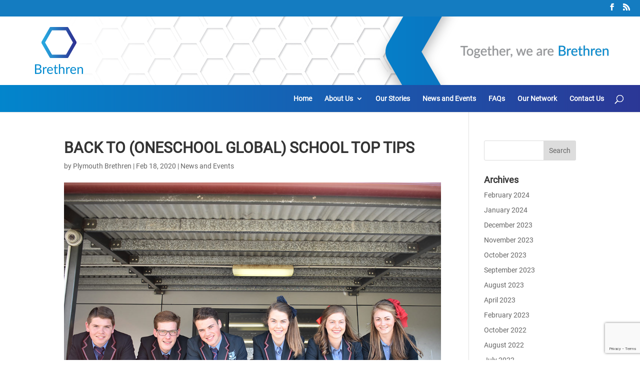

--- FILE ---
content_type: text/html; charset=utf-8
request_url: https://www.google.com/recaptcha/api2/anchor?ar=1&k=6LcR46AaAAAAAFOQRkEGbAgxJ6Vj7JthhjYbBa6Y&co=aHR0cHM6Ly90b2dldGhlcndlYXJlYnJldGhyZW4uY29tLmF1OjQ0Mw..&hl=en&v=PoyoqOPhxBO7pBk68S4YbpHZ&size=invisible&anchor-ms=20000&execute-ms=30000&cb=xxxu9rie2hzk
body_size: 48644
content:
<!DOCTYPE HTML><html dir="ltr" lang="en"><head><meta http-equiv="Content-Type" content="text/html; charset=UTF-8">
<meta http-equiv="X-UA-Compatible" content="IE=edge">
<title>reCAPTCHA</title>
<style type="text/css">
/* cyrillic-ext */
@font-face {
  font-family: 'Roboto';
  font-style: normal;
  font-weight: 400;
  font-stretch: 100%;
  src: url(//fonts.gstatic.com/s/roboto/v48/KFO7CnqEu92Fr1ME7kSn66aGLdTylUAMa3GUBHMdazTgWw.woff2) format('woff2');
  unicode-range: U+0460-052F, U+1C80-1C8A, U+20B4, U+2DE0-2DFF, U+A640-A69F, U+FE2E-FE2F;
}
/* cyrillic */
@font-face {
  font-family: 'Roboto';
  font-style: normal;
  font-weight: 400;
  font-stretch: 100%;
  src: url(//fonts.gstatic.com/s/roboto/v48/KFO7CnqEu92Fr1ME7kSn66aGLdTylUAMa3iUBHMdazTgWw.woff2) format('woff2');
  unicode-range: U+0301, U+0400-045F, U+0490-0491, U+04B0-04B1, U+2116;
}
/* greek-ext */
@font-face {
  font-family: 'Roboto';
  font-style: normal;
  font-weight: 400;
  font-stretch: 100%;
  src: url(//fonts.gstatic.com/s/roboto/v48/KFO7CnqEu92Fr1ME7kSn66aGLdTylUAMa3CUBHMdazTgWw.woff2) format('woff2');
  unicode-range: U+1F00-1FFF;
}
/* greek */
@font-face {
  font-family: 'Roboto';
  font-style: normal;
  font-weight: 400;
  font-stretch: 100%;
  src: url(//fonts.gstatic.com/s/roboto/v48/KFO7CnqEu92Fr1ME7kSn66aGLdTylUAMa3-UBHMdazTgWw.woff2) format('woff2');
  unicode-range: U+0370-0377, U+037A-037F, U+0384-038A, U+038C, U+038E-03A1, U+03A3-03FF;
}
/* math */
@font-face {
  font-family: 'Roboto';
  font-style: normal;
  font-weight: 400;
  font-stretch: 100%;
  src: url(//fonts.gstatic.com/s/roboto/v48/KFO7CnqEu92Fr1ME7kSn66aGLdTylUAMawCUBHMdazTgWw.woff2) format('woff2');
  unicode-range: U+0302-0303, U+0305, U+0307-0308, U+0310, U+0312, U+0315, U+031A, U+0326-0327, U+032C, U+032F-0330, U+0332-0333, U+0338, U+033A, U+0346, U+034D, U+0391-03A1, U+03A3-03A9, U+03B1-03C9, U+03D1, U+03D5-03D6, U+03F0-03F1, U+03F4-03F5, U+2016-2017, U+2034-2038, U+203C, U+2040, U+2043, U+2047, U+2050, U+2057, U+205F, U+2070-2071, U+2074-208E, U+2090-209C, U+20D0-20DC, U+20E1, U+20E5-20EF, U+2100-2112, U+2114-2115, U+2117-2121, U+2123-214F, U+2190, U+2192, U+2194-21AE, U+21B0-21E5, U+21F1-21F2, U+21F4-2211, U+2213-2214, U+2216-22FF, U+2308-230B, U+2310, U+2319, U+231C-2321, U+2336-237A, U+237C, U+2395, U+239B-23B7, U+23D0, U+23DC-23E1, U+2474-2475, U+25AF, U+25B3, U+25B7, U+25BD, U+25C1, U+25CA, U+25CC, U+25FB, U+266D-266F, U+27C0-27FF, U+2900-2AFF, U+2B0E-2B11, U+2B30-2B4C, U+2BFE, U+3030, U+FF5B, U+FF5D, U+1D400-1D7FF, U+1EE00-1EEFF;
}
/* symbols */
@font-face {
  font-family: 'Roboto';
  font-style: normal;
  font-weight: 400;
  font-stretch: 100%;
  src: url(//fonts.gstatic.com/s/roboto/v48/KFO7CnqEu92Fr1ME7kSn66aGLdTylUAMaxKUBHMdazTgWw.woff2) format('woff2');
  unicode-range: U+0001-000C, U+000E-001F, U+007F-009F, U+20DD-20E0, U+20E2-20E4, U+2150-218F, U+2190, U+2192, U+2194-2199, U+21AF, U+21E6-21F0, U+21F3, U+2218-2219, U+2299, U+22C4-22C6, U+2300-243F, U+2440-244A, U+2460-24FF, U+25A0-27BF, U+2800-28FF, U+2921-2922, U+2981, U+29BF, U+29EB, U+2B00-2BFF, U+4DC0-4DFF, U+FFF9-FFFB, U+10140-1018E, U+10190-1019C, U+101A0, U+101D0-101FD, U+102E0-102FB, U+10E60-10E7E, U+1D2C0-1D2D3, U+1D2E0-1D37F, U+1F000-1F0FF, U+1F100-1F1AD, U+1F1E6-1F1FF, U+1F30D-1F30F, U+1F315, U+1F31C, U+1F31E, U+1F320-1F32C, U+1F336, U+1F378, U+1F37D, U+1F382, U+1F393-1F39F, U+1F3A7-1F3A8, U+1F3AC-1F3AF, U+1F3C2, U+1F3C4-1F3C6, U+1F3CA-1F3CE, U+1F3D4-1F3E0, U+1F3ED, U+1F3F1-1F3F3, U+1F3F5-1F3F7, U+1F408, U+1F415, U+1F41F, U+1F426, U+1F43F, U+1F441-1F442, U+1F444, U+1F446-1F449, U+1F44C-1F44E, U+1F453, U+1F46A, U+1F47D, U+1F4A3, U+1F4B0, U+1F4B3, U+1F4B9, U+1F4BB, U+1F4BF, U+1F4C8-1F4CB, U+1F4D6, U+1F4DA, U+1F4DF, U+1F4E3-1F4E6, U+1F4EA-1F4ED, U+1F4F7, U+1F4F9-1F4FB, U+1F4FD-1F4FE, U+1F503, U+1F507-1F50B, U+1F50D, U+1F512-1F513, U+1F53E-1F54A, U+1F54F-1F5FA, U+1F610, U+1F650-1F67F, U+1F687, U+1F68D, U+1F691, U+1F694, U+1F698, U+1F6AD, U+1F6B2, U+1F6B9-1F6BA, U+1F6BC, U+1F6C6-1F6CF, U+1F6D3-1F6D7, U+1F6E0-1F6EA, U+1F6F0-1F6F3, U+1F6F7-1F6FC, U+1F700-1F7FF, U+1F800-1F80B, U+1F810-1F847, U+1F850-1F859, U+1F860-1F887, U+1F890-1F8AD, U+1F8B0-1F8BB, U+1F8C0-1F8C1, U+1F900-1F90B, U+1F93B, U+1F946, U+1F984, U+1F996, U+1F9E9, U+1FA00-1FA6F, U+1FA70-1FA7C, U+1FA80-1FA89, U+1FA8F-1FAC6, U+1FACE-1FADC, U+1FADF-1FAE9, U+1FAF0-1FAF8, U+1FB00-1FBFF;
}
/* vietnamese */
@font-face {
  font-family: 'Roboto';
  font-style: normal;
  font-weight: 400;
  font-stretch: 100%;
  src: url(//fonts.gstatic.com/s/roboto/v48/KFO7CnqEu92Fr1ME7kSn66aGLdTylUAMa3OUBHMdazTgWw.woff2) format('woff2');
  unicode-range: U+0102-0103, U+0110-0111, U+0128-0129, U+0168-0169, U+01A0-01A1, U+01AF-01B0, U+0300-0301, U+0303-0304, U+0308-0309, U+0323, U+0329, U+1EA0-1EF9, U+20AB;
}
/* latin-ext */
@font-face {
  font-family: 'Roboto';
  font-style: normal;
  font-weight: 400;
  font-stretch: 100%;
  src: url(//fonts.gstatic.com/s/roboto/v48/KFO7CnqEu92Fr1ME7kSn66aGLdTylUAMa3KUBHMdazTgWw.woff2) format('woff2');
  unicode-range: U+0100-02BA, U+02BD-02C5, U+02C7-02CC, U+02CE-02D7, U+02DD-02FF, U+0304, U+0308, U+0329, U+1D00-1DBF, U+1E00-1E9F, U+1EF2-1EFF, U+2020, U+20A0-20AB, U+20AD-20C0, U+2113, U+2C60-2C7F, U+A720-A7FF;
}
/* latin */
@font-face {
  font-family: 'Roboto';
  font-style: normal;
  font-weight: 400;
  font-stretch: 100%;
  src: url(//fonts.gstatic.com/s/roboto/v48/KFO7CnqEu92Fr1ME7kSn66aGLdTylUAMa3yUBHMdazQ.woff2) format('woff2');
  unicode-range: U+0000-00FF, U+0131, U+0152-0153, U+02BB-02BC, U+02C6, U+02DA, U+02DC, U+0304, U+0308, U+0329, U+2000-206F, U+20AC, U+2122, U+2191, U+2193, U+2212, U+2215, U+FEFF, U+FFFD;
}
/* cyrillic-ext */
@font-face {
  font-family: 'Roboto';
  font-style: normal;
  font-weight: 500;
  font-stretch: 100%;
  src: url(//fonts.gstatic.com/s/roboto/v48/KFO7CnqEu92Fr1ME7kSn66aGLdTylUAMa3GUBHMdazTgWw.woff2) format('woff2');
  unicode-range: U+0460-052F, U+1C80-1C8A, U+20B4, U+2DE0-2DFF, U+A640-A69F, U+FE2E-FE2F;
}
/* cyrillic */
@font-face {
  font-family: 'Roboto';
  font-style: normal;
  font-weight: 500;
  font-stretch: 100%;
  src: url(//fonts.gstatic.com/s/roboto/v48/KFO7CnqEu92Fr1ME7kSn66aGLdTylUAMa3iUBHMdazTgWw.woff2) format('woff2');
  unicode-range: U+0301, U+0400-045F, U+0490-0491, U+04B0-04B1, U+2116;
}
/* greek-ext */
@font-face {
  font-family: 'Roboto';
  font-style: normal;
  font-weight: 500;
  font-stretch: 100%;
  src: url(//fonts.gstatic.com/s/roboto/v48/KFO7CnqEu92Fr1ME7kSn66aGLdTylUAMa3CUBHMdazTgWw.woff2) format('woff2');
  unicode-range: U+1F00-1FFF;
}
/* greek */
@font-face {
  font-family: 'Roboto';
  font-style: normal;
  font-weight: 500;
  font-stretch: 100%;
  src: url(//fonts.gstatic.com/s/roboto/v48/KFO7CnqEu92Fr1ME7kSn66aGLdTylUAMa3-UBHMdazTgWw.woff2) format('woff2');
  unicode-range: U+0370-0377, U+037A-037F, U+0384-038A, U+038C, U+038E-03A1, U+03A3-03FF;
}
/* math */
@font-face {
  font-family: 'Roboto';
  font-style: normal;
  font-weight: 500;
  font-stretch: 100%;
  src: url(//fonts.gstatic.com/s/roboto/v48/KFO7CnqEu92Fr1ME7kSn66aGLdTylUAMawCUBHMdazTgWw.woff2) format('woff2');
  unicode-range: U+0302-0303, U+0305, U+0307-0308, U+0310, U+0312, U+0315, U+031A, U+0326-0327, U+032C, U+032F-0330, U+0332-0333, U+0338, U+033A, U+0346, U+034D, U+0391-03A1, U+03A3-03A9, U+03B1-03C9, U+03D1, U+03D5-03D6, U+03F0-03F1, U+03F4-03F5, U+2016-2017, U+2034-2038, U+203C, U+2040, U+2043, U+2047, U+2050, U+2057, U+205F, U+2070-2071, U+2074-208E, U+2090-209C, U+20D0-20DC, U+20E1, U+20E5-20EF, U+2100-2112, U+2114-2115, U+2117-2121, U+2123-214F, U+2190, U+2192, U+2194-21AE, U+21B0-21E5, U+21F1-21F2, U+21F4-2211, U+2213-2214, U+2216-22FF, U+2308-230B, U+2310, U+2319, U+231C-2321, U+2336-237A, U+237C, U+2395, U+239B-23B7, U+23D0, U+23DC-23E1, U+2474-2475, U+25AF, U+25B3, U+25B7, U+25BD, U+25C1, U+25CA, U+25CC, U+25FB, U+266D-266F, U+27C0-27FF, U+2900-2AFF, U+2B0E-2B11, U+2B30-2B4C, U+2BFE, U+3030, U+FF5B, U+FF5D, U+1D400-1D7FF, U+1EE00-1EEFF;
}
/* symbols */
@font-face {
  font-family: 'Roboto';
  font-style: normal;
  font-weight: 500;
  font-stretch: 100%;
  src: url(//fonts.gstatic.com/s/roboto/v48/KFO7CnqEu92Fr1ME7kSn66aGLdTylUAMaxKUBHMdazTgWw.woff2) format('woff2');
  unicode-range: U+0001-000C, U+000E-001F, U+007F-009F, U+20DD-20E0, U+20E2-20E4, U+2150-218F, U+2190, U+2192, U+2194-2199, U+21AF, U+21E6-21F0, U+21F3, U+2218-2219, U+2299, U+22C4-22C6, U+2300-243F, U+2440-244A, U+2460-24FF, U+25A0-27BF, U+2800-28FF, U+2921-2922, U+2981, U+29BF, U+29EB, U+2B00-2BFF, U+4DC0-4DFF, U+FFF9-FFFB, U+10140-1018E, U+10190-1019C, U+101A0, U+101D0-101FD, U+102E0-102FB, U+10E60-10E7E, U+1D2C0-1D2D3, U+1D2E0-1D37F, U+1F000-1F0FF, U+1F100-1F1AD, U+1F1E6-1F1FF, U+1F30D-1F30F, U+1F315, U+1F31C, U+1F31E, U+1F320-1F32C, U+1F336, U+1F378, U+1F37D, U+1F382, U+1F393-1F39F, U+1F3A7-1F3A8, U+1F3AC-1F3AF, U+1F3C2, U+1F3C4-1F3C6, U+1F3CA-1F3CE, U+1F3D4-1F3E0, U+1F3ED, U+1F3F1-1F3F3, U+1F3F5-1F3F7, U+1F408, U+1F415, U+1F41F, U+1F426, U+1F43F, U+1F441-1F442, U+1F444, U+1F446-1F449, U+1F44C-1F44E, U+1F453, U+1F46A, U+1F47D, U+1F4A3, U+1F4B0, U+1F4B3, U+1F4B9, U+1F4BB, U+1F4BF, U+1F4C8-1F4CB, U+1F4D6, U+1F4DA, U+1F4DF, U+1F4E3-1F4E6, U+1F4EA-1F4ED, U+1F4F7, U+1F4F9-1F4FB, U+1F4FD-1F4FE, U+1F503, U+1F507-1F50B, U+1F50D, U+1F512-1F513, U+1F53E-1F54A, U+1F54F-1F5FA, U+1F610, U+1F650-1F67F, U+1F687, U+1F68D, U+1F691, U+1F694, U+1F698, U+1F6AD, U+1F6B2, U+1F6B9-1F6BA, U+1F6BC, U+1F6C6-1F6CF, U+1F6D3-1F6D7, U+1F6E0-1F6EA, U+1F6F0-1F6F3, U+1F6F7-1F6FC, U+1F700-1F7FF, U+1F800-1F80B, U+1F810-1F847, U+1F850-1F859, U+1F860-1F887, U+1F890-1F8AD, U+1F8B0-1F8BB, U+1F8C0-1F8C1, U+1F900-1F90B, U+1F93B, U+1F946, U+1F984, U+1F996, U+1F9E9, U+1FA00-1FA6F, U+1FA70-1FA7C, U+1FA80-1FA89, U+1FA8F-1FAC6, U+1FACE-1FADC, U+1FADF-1FAE9, U+1FAF0-1FAF8, U+1FB00-1FBFF;
}
/* vietnamese */
@font-face {
  font-family: 'Roboto';
  font-style: normal;
  font-weight: 500;
  font-stretch: 100%;
  src: url(//fonts.gstatic.com/s/roboto/v48/KFO7CnqEu92Fr1ME7kSn66aGLdTylUAMa3OUBHMdazTgWw.woff2) format('woff2');
  unicode-range: U+0102-0103, U+0110-0111, U+0128-0129, U+0168-0169, U+01A0-01A1, U+01AF-01B0, U+0300-0301, U+0303-0304, U+0308-0309, U+0323, U+0329, U+1EA0-1EF9, U+20AB;
}
/* latin-ext */
@font-face {
  font-family: 'Roboto';
  font-style: normal;
  font-weight: 500;
  font-stretch: 100%;
  src: url(//fonts.gstatic.com/s/roboto/v48/KFO7CnqEu92Fr1ME7kSn66aGLdTylUAMa3KUBHMdazTgWw.woff2) format('woff2');
  unicode-range: U+0100-02BA, U+02BD-02C5, U+02C7-02CC, U+02CE-02D7, U+02DD-02FF, U+0304, U+0308, U+0329, U+1D00-1DBF, U+1E00-1E9F, U+1EF2-1EFF, U+2020, U+20A0-20AB, U+20AD-20C0, U+2113, U+2C60-2C7F, U+A720-A7FF;
}
/* latin */
@font-face {
  font-family: 'Roboto';
  font-style: normal;
  font-weight: 500;
  font-stretch: 100%;
  src: url(//fonts.gstatic.com/s/roboto/v48/KFO7CnqEu92Fr1ME7kSn66aGLdTylUAMa3yUBHMdazQ.woff2) format('woff2');
  unicode-range: U+0000-00FF, U+0131, U+0152-0153, U+02BB-02BC, U+02C6, U+02DA, U+02DC, U+0304, U+0308, U+0329, U+2000-206F, U+20AC, U+2122, U+2191, U+2193, U+2212, U+2215, U+FEFF, U+FFFD;
}
/* cyrillic-ext */
@font-face {
  font-family: 'Roboto';
  font-style: normal;
  font-weight: 900;
  font-stretch: 100%;
  src: url(//fonts.gstatic.com/s/roboto/v48/KFO7CnqEu92Fr1ME7kSn66aGLdTylUAMa3GUBHMdazTgWw.woff2) format('woff2');
  unicode-range: U+0460-052F, U+1C80-1C8A, U+20B4, U+2DE0-2DFF, U+A640-A69F, U+FE2E-FE2F;
}
/* cyrillic */
@font-face {
  font-family: 'Roboto';
  font-style: normal;
  font-weight: 900;
  font-stretch: 100%;
  src: url(//fonts.gstatic.com/s/roboto/v48/KFO7CnqEu92Fr1ME7kSn66aGLdTylUAMa3iUBHMdazTgWw.woff2) format('woff2');
  unicode-range: U+0301, U+0400-045F, U+0490-0491, U+04B0-04B1, U+2116;
}
/* greek-ext */
@font-face {
  font-family: 'Roboto';
  font-style: normal;
  font-weight: 900;
  font-stretch: 100%;
  src: url(//fonts.gstatic.com/s/roboto/v48/KFO7CnqEu92Fr1ME7kSn66aGLdTylUAMa3CUBHMdazTgWw.woff2) format('woff2');
  unicode-range: U+1F00-1FFF;
}
/* greek */
@font-face {
  font-family: 'Roboto';
  font-style: normal;
  font-weight: 900;
  font-stretch: 100%;
  src: url(//fonts.gstatic.com/s/roboto/v48/KFO7CnqEu92Fr1ME7kSn66aGLdTylUAMa3-UBHMdazTgWw.woff2) format('woff2');
  unicode-range: U+0370-0377, U+037A-037F, U+0384-038A, U+038C, U+038E-03A1, U+03A3-03FF;
}
/* math */
@font-face {
  font-family: 'Roboto';
  font-style: normal;
  font-weight: 900;
  font-stretch: 100%;
  src: url(//fonts.gstatic.com/s/roboto/v48/KFO7CnqEu92Fr1ME7kSn66aGLdTylUAMawCUBHMdazTgWw.woff2) format('woff2');
  unicode-range: U+0302-0303, U+0305, U+0307-0308, U+0310, U+0312, U+0315, U+031A, U+0326-0327, U+032C, U+032F-0330, U+0332-0333, U+0338, U+033A, U+0346, U+034D, U+0391-03A1, U+03A3-03A9, U+03B1-03C9, U+03D1, U+03D5-03D6, U+03F0-03F1, U+03F4-03F5, U+2016-2017, U+2034-2038, U+203C, U+2040, U+2043, U+2047, U+2050, U+2057, U+205F, U+2070-2071, U+2074-208E, U+2090-209C, U+20D0-20DC, U+20E1, U+20E5-20EF, U+2100-2112, U+2114-2115, U+2117-2121, U+2123-214F, U+2190, U+2192, U+2194-21AE, U+21B0-21E5, U+21F1-21F2, U+21F4-2211, U+2213-2214, U+2216-22FF, U+2308-230B, U+2310, U+2319, U+231C-2321, U+2336-237A, U+237C, U+2395, U+239B-23B7, U+23D0, U+23DC-23E1, U+2474-2475, U+25AF, U+25B3, U+25B7, U+25BD, U+25C1, U+25CA, U+25CC, U+25FB, U+266D-266F, U+27C0-27FF, U+2900-2AFF, U+2B0E-2B11, U+2B30-2B4C, U+2BFE, U+3030, U+FF5B, U+FF5D, U+1D400-1D7FF, U+1EE00-1EEFF;
}
/* symbols */
@font-face {
  font-family: 'Roboto';
  font-style: normal;
  font-weight: 900;
  font-stretch: 100%;
  src: url(//fonts.gstatic.com/s/roboto/v48/KFO7CnqEu92Fr1ME7kSn66aGLdTylUAMaxKUBHMdazTgWw.woff2) format('woff2');
  unicode-range: U+0001-000C, U+000E-001F, U+007F-009F, U+20DD-20E0, U+20E2-20E4, U+2150-218F, U+2190, U+2192, U+2194-2199, U+21AF, U+21E6-21F0, U+21F3, U+2218-2219, U+2299, U+22C4-22C6, U+2300-243F, U+2440-244A, U+2460-24FF, U+25A0-27BF, U+2800-28FF, U+2921-2922, U+2981, U+29BF, U+29EB, U+2B00-2BFF, U+4DC0-4DFF, U+FFF9-FFFB, U+10140-1018E, U+10190-1019C, U+101A0, U+101D0-101FD, U+102E0-102FB, U+10E60-10E7E, U+1D2C0-1D2D3, U+1D2E0-1D37F, U+1F000-1F0FF, U+1F100-1F1AD, U+1F1E6-1F1FF, U+1F30D-1F30F, U+1F315, U+1F31C, U+1F31E, U+1F320-1F32C, U+1F336, U+1F378, U+1F37D, U+1F382, U+1F393-1F39F, U+1F3A7-1F3A8, U+1F3AC-1F3AF, U+1F3C2, U+1F3C4-1F3C6, U+1F3CA-1F3CE, U+1F3D4-1F3E0, U+1F3ED, U+1F3F1-1F3F3, U+1F3F5-1F3F7, U+1F408, U+1F415, U+1F41F, U+1F426, U+1F43F, U+1F441-1F442, U+1F444, U+1F446-1F449, U+1F44C-1F44E, U+1F453, U+1F46A, U+1F47D, U+1F4A3, U+1F4B0, U+1F4B3, U+1F4B9, U+1F4BB, U+1F4BF, U+1F4C8-1F4CB, U+1F4D6, U+1F4DA, U+1F4DF, U+1F4E3-1F4E6, U+1F4EA-1F4ED, U+1F4F7, U+1F4F9-1F4FB, U+1F4FD-1F4FE, U+1F503, U+1F507-1F50B, U+1F50D, U+1F512-1F513, U+1F53E-1F54A, U+1F54F-1F5FA, U+1F610, U+1F650-1F67F, U+1F687, U+1F68D, U+1F691, U+1F694, U+1F698, U+1F6AD, U+1F6B2, U+1F6B9-1F6BA, U+1F6BC, U+1F6C6-1F6CF, U+1F6D3-1F6D7, U+1F6E0-1F6EA, U+1F6F0-1F6F3, U+1F6F7-1F6FC, U+1F700-1F7FF, U+1F800-1F80B, U+1F810-1F847, U+1F850-1F859, U+1F860-1F887, U+1F890-1F8AD, U+1F8B0-1F8BB, U+1F8C0-1F8C1, U+1F900-1F90B, U+1F93B, U+1F946, U+1F984, U+1F996, U+1F9E9, U+1FA00-1FA6F, U+1FA70-1FA7C, U+1FA80-1FA89, U+1FA8F-1FAC6, U+1FACE-1FADC, U+1FADF-1FAE9, U+1FAF0-1FAF8, U+1FB00-1FBFF;
}
/* vietnamese */
@font-face {
  font-family: 'Roboto';
  font-style: normal;
  font-weight: 900;
  font-stretch: 100%;
  src: url(//fonts.gstatic.com/s/roboto/v48/KFO7CnqEu92Fr1ME7kSn66aGLdTylUAMa3OUBHMdazTgWw.woff2) format('woff2');
  unicode-range: U+0102-0103, U+0110-0111, U+0128-0129, U+0168-0169, U+01A0-01A1, U+01AF-01B0, U+0300-0301, U+0303-0304, U+0308-0309, U+0323, U+0329, U+1EA0-1EF9, U+20AB;
}
/* latin-ext */
@font-face {
  font-family: 'Roboto';
  font-style: normal;
  font-weight: 900;
  font-stretch: 100%;
  src: url(//fonts.gstatic.com/s/roboto/v48/KFO7CnqEu92Fr1ME7kSn66aGLdTylUAMa3KUBHMdazTgWw.woff2) format('woff2');
  unicode-range: U+0100-02BA, U+02BD-02C5, U+02C7-02CC, U+02CE-02D7, U+02DD-02FF, U+0304, U+0308, U+0329, U+1D00-1DBF, U+1E00-1E9F, U+1EF2-1EFF, U+2020, U+20A0-20AB, U+20AD-20C0, U+2113, U+2C60-2C7F, U+A720-A7FF;
}
/* latin */
@font-face {
  font-family: 'Roboto';
  font-style: normal;
  font-weight: 900;
  font-stretch: 100%;
  src: url(//fonts.gstatic.com/s/roboto/v48/KFO7CnqEu92Fr1ME7kSn66aGLdTylUAMa3yUBHMdazQ.woff2) format('woff2');
  unicode-range: U+0000-00FF, U+0131, U+0152-0153, U+02BB-02BC, U+02C6, U+02DA, U+02DC, U+0304, U+0308, U+0329, U+2000-206F, U+20AC, U+2122, U+2191, U+2193, U+2212, U+2215, U+FEFF, U+FFFD;
}

</style>
<link rel="stylesheet" type="text/css" href="https://www.gstatic.com/recaptcha/releases/PoyoqOPhxBO7pBk68S4YbpHZ/styles__ltr.css">
<script nonce="NJLNB-hNT5pvGVghTCA6qw" type="text/javascript">window['__recaptcha_api'] = 'https://www.google.com/recaptcha/api2/';</script>
<script type="text/javascript" src="https://www.gstatic.com/recaptcha/releases/PoyoqOPhxBO7pBk68S4YbpHZ/recaptcha__en.js" nonce="NJLNB-hNT5pvGVghTCA6qw">
      
    </script></head>
<body><div id="rc-anchor-alert" class="rc-anchor-alert"></div>
<input type="hidden" id="recaptcha-token" value="[base64]">
<script type="text/javascript" nonce="NJLNB-hNT5pvGVghTCA6qw">
      recaptcha.anchor.Main.init("[\x22ainput\x22,[\x22bgdata\x22,\x22\x22,\[base64]/[base64]/UltIKytdPWE6KGE8MjA0OD9SW0grK109YT4+NnwxOTI6KChhJjY0NTEyKT09NTUyOTYmJnErMTxoLmxlbmd0aCYmKGguY2hhckNvZGVBdChxKzEpJjY0NTEyKT09NTYzMjA/[base64]/MjU1OlI/[base64]/[base64]/[base64]/[base64]/[base64]/[base64]/[base64]/[base64]/[base64]/[base64]\x22,\[base64]\\u003d\x22,\x22QylxwrFaw5NUAsKKasKAdScuIAHDvsKyZhkKwp8Rw6VOEsORXlYYwonDox1kw7vCtXFKwq/CpMK+ahNSYVMCKz0xwpzDpMOTwpJYwrzDmmLDn8KsHsKZNl3DmsKqZMKewqjChgPCocO2TcKoQkbCnSDDpMOJKjPClB/Dl8KJW8KJA0shR3JXKEvCjsKTw5sLwqtiMDxfw6fCj8Kbw4jDs8K+w6DCnDEtBMOlIQnDuxhZw4/Co8OrUsONwoLDnRDDgcKvwoBmEcKLwrnDscOpawwMZcKtw6HConcgY1xkw5/DnMKOw4MvRS3Cv8KUw6fDuMK4wpfClC8Iw41Mw67DkzfDssO4bFNbOmEiw7VaccKTw69qcH/Dh8KMwonDqmo7EcKRDMKfw7Uaw4x3CcKrLV7DiCMrYcOAw7ZOwo0Tf1d4wpMvRU3CohfDs8KCw5VuAsK5emHDj8Oyw4PCmxXCqcO+w6jCt8OvS8OcCVfCpMKGw7jCnBcNZ3vDsVbDhiPDs8KBTEV5esK9IsOZElo4DAAqw6pLXR/Cm2RRLWNNLMOqQyvCpsO6woHDjhszEMOdaw7CvRTDk8KLPWZgwqR1OXLCn2Q9w4rDuAjDg8KqYTvCpMO7w5QiEMOWFcOibFXCniMAwrzDrgfCrcKaw4nDkMKoNld/[base64]/DqcKbKUVFfsOjOMKNwoDCuD/ChCEVKnNywqfChUXDhnzDnX5HFQVAw5TCkVHDocOmw4Axw5pAZWd6w4A8DW14IMORw50Aw4sBw6NiwoTDvMKbw63DgAbDsBrDlsKWZHxxXnLCusOowr/CumrDhzNcWRLDj8O7e8Oiw7Jsf8KQw6vDoMKCPsKrcMO/woo2w4x8w4NcwqPCtEvCllo3ZMKRw5Nfw5gJJF9VwpwswpTDssK+w6PDrmt6bMKJw4fCqWFvwr7Do8O5d8ORUnXCmC/DjCvCkMKhTk/DtcOYaMORw7l/TQIRehHDr8OJRC7DmkkoPDt5H0zCoV7Dh8KxEsOaNsKTW3XDhijCgDPDlktPwp0HWcOGfcOFwqzCnkEUV3jCq8K+KCVlw7huwqoqw7UgTh0+wqwpCG/CoifCnENLwpbCgcKPwoJJw7fDvMOkalMOT8KRe8Ouwr9ifMOIw4RWKW8kw6LCpRYkSMO7YcKnNsOCwr5VVsKGw6vCihokGhskdsOVLsK8w5c1GRLDnkMmBMONwp7DoHHDvQBxwr3DhQjCqsKRw4PDhRMTQ3BNEsOzwok/OMKmwo7CqMKBwrfDniESw6BpLVJVI8Ohw77CmVQDW8KQwrDCtm5kTELDjxsaaMOSI8KPEDzDqsOuScKOw4wmwqbDuBvDsCZkEz5FBVfDiMOgFxLDv8OlLcK5E0l9L8K1w6Zna8KVw6pCw63DjwbChsK0UU/CtTDDl3zDm8KGw5dvUcKWwqnCtcOXLMOBw5TDo8O4wp1owrnDkcOSFhwYw7PDslw2aD/[base64]/EFoudCIFVMKbwpHClw7CvsOINsKjwp/CnBvCkMONw4gEw4QZw7UWZ8KHFiLCtMKrw63Cn8KYw5RDw4o2EUfCqGIQcsOIw7bDrVvDjMObf8OZZMKVwpNaw6nDnR3DuAtHQsKKR8ODBWt6HcKuVcO4wp8FGsOtRTjDosKVw5HDtsK6b2nCpG0wScKcM2DCjcOvw6NYwqt7GThaQcK6D8Oow6/Cj8OIwrTCm8O6wovDkHLDr8KWwqNUPGbDj1bDoMKAL8OAw4DDmCFAw7fCtWsSw6vCuAvDpQsgAsOrwpw6wrcKw5nCk8Kow43Dv24hT3/[base64]/Dg8OwbAvDkBVqwpMNHsOkH3fDinbCgXNkOcOoJinChilCw7bCkj8sw5fCiR/[base64]/CvT4HNMO6w7wkw4VHesKBcsKBwqdEYTsvwoY4wrATHBJQw60Iw4JTwr4Bw4orIz0+aQRow7JQJz9qHMO9YFbDq3F/PGx1w5hCZcKQdVPDkmTDkmdaTGfDuMKmwqZOflbCpA/Dt1XDt8K6P8OjV8KrwptSXcOEfsKvw4B8wrnDnEwjwqBHBsKHwofDj8OmT8OoVcO5Yx7CiMK+acOIw7VNw7tSGWE/UcKawpXCpTbDnmrCjEPDrMOww7JRwolIwpnCj1IlDEJ/w79WVBzCswBaZFnCnAvCjjtJITwmGXbCt8O1DsO5WsOdw4DCigbDj8KyJMOkw44Wc8OFdnnChMKMA2ZvLcONLEnDhsO2ACTCo8K5wqzDksOlA8O8OsKndAJuGmbCisKOJAHDncKZw5vChMKrAjjCo1wlMsKNJ1vChMO3w6twJMKQw7I9XMKqMMKJw57Dh8KQwq/DvcO/w6daTMKcwqAgASQ9w57ChMO2PjRtSQNPwqkBwqFgXcKOYsKew7s5PMKWwodvw6Fdwq7Ck34bw5FMw6stE0wQwoTCoEJgYMOfw5oJw59Kw7kOb8OFw6/DisOxw6cyfMOLCE3DlArCvMO0wq7Dk3vCmmTDosKLwrDCnyjDlSHDkCfDs8K1wp/DkcOtFcKUw58DPcO8fMKYO8O+KcKyw4oPwqA1wpzDhMOwwrBLE8Kyw4zDojVyQ8KDw6BCwqcCw4Zpw5AyVsKrKsKuBcOVBUglTjVlYQrDlQTDgsKPPsOMwrdOR3Q+CcO1wp/Dkh/[base64]/Cpl/DicOPw6hGwoLClQnCpcKKFGDChsO9RMKPL03DhGbDvBVhwqVNw7Fawo/CtjzDksK8aCDCt8OnFkbDoC/[base64]/CoxDDmSk9w7rDowfCmsOFw4YnYMKIwo/DvH3CplnDgcKAwpQKXRg4wpcBw7QxX8O+WsOnwqbCi1/DkH7CrMKDVg4/dcOrwoDDuMOhwpjDh8O+IHY0YwPDhwvDq8K7XmExVcKXVcOFw7/[base64]/w7k2w4zCln1ceCV1wqcSw6M4JkdwXcOkw7RrWSPClWjDrHkTwq/[base64]/w6sdYcOuS8KPaMOjw6ANG8KowpNQfcOQw5cwwqNHw4caw5fCusOsG8O+w6DCqzgQwqxew4QFYi5dw6DDt8KawpXDkjTCp8O/GcKiw6cxdMOXwqJYQ3rCl8OEwobCrCPCu8KdFsKow4PDpVrCucKjwqcXwrvDriAoeg5WasO6wqlGwrzCqMKuK8OFw47CssKdwrfCmsOgBwkqNsKzIsKcexcCO0DCsyUIwpMPd1vDnMK/NMOTVMKYw6VcwrDCumBQw5/CiMKOS8OrNSPCrMKpwrknUyDCusKXbzZSwoEOSMOhw7gAw4/Cg1nCuAvCnB/CnsOpOsKmwobDryPDtcK2woLDkBBVM8KAAMKNw4LDmUXDm8KOS8K2w5nChsKUGHtiw4/[base64]/CksKoQxBGJ1QdXg0QYcKpw4jCild+aMOfw6ttCMK4dRXCt8Okw5nCkcODwrxtNEcPLFoxbRZKEsOOw4chBinCp8ObT8OewrkVWH3DjgjCsVHCkcOywpbDgXs8UQs9woR/O2jCjg5lwr99O8KMw4HChkzCqMOtwrI2wqLCtcKBdMKAWXHCjcO8w67DpcOvc8OTw77Cl8Kww50NwrwZwrR2wqTCnMOYw4spwqjDhsKHw4zCviFbFsOGU8OSZTbDukcCw5HCoFAnw4rDhjQqwrsaw6bCvSzDpXtiJcK/wphoacO+LcKvPsKswqUOw7vCjBXCh8OpHk8aNwrDkgHCiQpzwoJSYsOBPj9XQ8Ouwp/Cr0BDw7lDw6TCrgF/[base64]/wprDmj4bWCfCmDLDtVnCgDFQWz7CgsK2wrcfw5PDgcKUfQ3CjDhfNE/Dk8KcwoHDiEPDssOGByjDjcOUGkhPw5RHw5/DvsKXX3TCisOpKTMtXcKoHTXDnBfDisOwFn/ClBAtS8Kzwp/CnMKcVsO6w4LCkDh2w6BowrdOTjzCkMOMcMKywpMCY1FgYGhvGMKvF3pIWjnDsxd0BzRRwqDCqWvCpsKow5zDlsOGw55eEh/DkcOBw4dMamDCicO7d0p/[base64]/Dsht3wrfCoMO2VSDDmMKHawo8E8O7w6PCrsKIw7XCmjjCg8OrBX7CgMKqwpw+wo3CgEzCpsOhLsOpw6oZJHIQwozCmg9rSR/[base64]/[base64]/w6VKwoPCqBDCjAM2wqLCshkewpPCtijDnMOLEsO8Ym9xG8O/ByYHwoXDoMO5w5paA8KCXHTCtB/DmCjCucKBF1UPf8KnwpDChx/CgsKiworDnTAQVmHCpMKkw6vCkcOHworCgzRIwpXDt8OIwqxXw70Ew4AKEAwIw6zDtcKjBSrCkMO6VhPDjBrDj8OjZ39twoQ0wptBw5U5w6jDmx45w60EMsKsw4s1wrnDkSp+X8KIwoHDpcOsecOSeBYrenwGU3fCusOJe8OaFMOZw5YpYcOOBsOyacKfMMKsworCuS/DtxpqTjvCkMKddxLDtcOyw4XCoMOeRDbDrsO5bwh2RkrDumYXwoDCi8KCU8KGYsOkw6vDhSrCoEgAw6HDmsK1IQTDn1k4aBfCkkIvVD9KHlLCskBpwrUXwqkJSQt2w6lKNcKuZ8KiBsO4wpfCocKLwo/CpUzCmh0rw5d2w6g7BBzCnRbCixE2HMOCw6IxHFfCisOJecKeA8KjbcKyHsOTw5fDoU3DsljCo18xKsKyXMKaasO6wptcHTVNwqtnXzRoa8OfeG0LFMOSI0ohw6PDnk46ZUpVCsOAw4YvF2LDvcOYKsOww6vDgRMXNMOtw7Q6LsOZGkYJwoJccm/DicOnasOkwpfCllTDu00Gw6d9IMKBworCi3F1QMOFwpZEIsOmwrRCw4nCvsKOTifCpcOwQkrCsSotw61uVsKhXsKmJcK/[base64]/[base64]/[base64]/Dv8Kxw4/DvlwLwpxuw5TDqcO4wo15wrfDpMK/W8KobMKmP8KdSE7DkVtcwofDsGURYSvCo8OwYWBZHsOgL8KvwrNCQmrDoMKJJcOZLwHDjkLDl8OKw7fCkl1VwpcKwqRYw5fDhizCucKfACMVwq0FwpHDsMKZwrfCl8K8woFpw6rDrsKsw4vDq8KKwp/DoVvCr1BIORxhwrLDu8Orw5wGanwRdCDDrhsZA8Kdw5Efw4rDvMKDwrTDvMOWw59Ew7oOD8Onwr8lw4haEMOPwpPCgFvCocOnw5DDtMOvHsKJfsO/wq9eBsOjX8OPTVXDlMK/w6fDhBjCtsKMwq8fwqTDp8K3wqjCrkxYwobDr8OkIsO3aMOwH8OYMcOiw41HwoPCosOgwp3CpsKEw7XDgsOsLcKJw5Mgw4paA8KJw7cBwqzDkSwtangqw4J2wop1VQd7B8OswqTCisKvw5LCqDPDpyg6LMKcV8OMS8Kww53CnsOBFznDs250Z2/CoMOfasOvfGYjUsKsA3jDlMKDHcKEwpvDscOfLcKGwrHDhULDjDjCk2DCpcOTw6zDt8K/JXAVAHZ/[base64]/CcO8wrzDk8OOEMOoacKVwqLCgsK3wqjDgS5Aw7PCu8KbZMKCBMKxJMKCf0PCsWvCscOVF8OBQR0pwqh/w6/Cr0jCo2sdBMOrD3DCnHo5wogKFH7Cvi/[base64]/wr3CrsKcRVYRd8OKfyJLw7rDmsOwwrfDksK+XMKMDSNqFy1tbDh+ecO9E8KOwpfDhsOVwoRXw5fDq8OQw4NBPsOjdMKQLcOjw440wpzCgsK/wp7CtcOAw6ECOm7CiVbCm8KCannCucOmw6PDjCHDqW/CnMK9wotyJ8O/ScOOw5nChAjDihZ4w5/DpsKfU8Kvw7/DvsObwqVdGsOqw4zDh8OmK8KOwrpjaMOfUlvCkMK9w53DgmQawr/[base64]/Dj8KRwoYwWDsBw79owpzDjcO5w7UPwrwWwrXChEcYw69aw5Bfwokxw45Gw4DCsMK+HkrCknxyw65+dAJiworCgsOPWcKALX/CqcKkIsOBwo7DvMOpcsKuw5rCnMKzwpRIw6A9FMKMw7A3wr09FGdwTVYtJ8KTSB7DocKzdcK/S8OBw5MYwrRMShp2WMO6wqTDrgtdDsK/w73Ci8OiwqvDlyA2wr3Dg0lDwqsJw51Cw63CusO0wqhzTMKbFWk5DDTCoidVw61bG15ww5vDiMKNw5HCtFA5w5DDusO7KzvDhMOJw7vDu8OEwrbCtnTCocKYesOwO8KXwr/ChMKbw6jCuMKDw5fCqsKVwr9IeFJBwoTDtGPDsBRracORXsKVw4DDisOdw6cxw4HClsKPw5VYaSt1ViNkwo9Pw5zDusOmY8KsMSrCncKtwrfDnMODPMOXdMOsP8KuVcKMZy/DvirCqSPCgErDmMO3EA7CjHLDpMKtwosCwr7DjgBawoXCs8OBPMOcSGdlakwRwp9tbcKpwofDgCZVBcK/w4MmwqslTkLCh3UcRn4DQz7DtUsUQSLDnHPDllZPwpzDm0txwovCqcK2CiZQwp/[base64]/CiVbCvMK7wpfCusKpEz7CtMKoLichw4g5DWQow6RYYDjCiQLCtSlyA8OXQsOWwrTDnEvDl8ONw5PDlwXDinLDs33CisK2w5Iyw48YARsoI8KSw5bCsgHCvsOewqvCoSNMNUhbVxzDq0hww7bDsDckwrM3LlbCpMKpw6bDh8OCa2HCqCHCt8KnNMKvFksrwpTDqMO/wqXCkHdtGMKvKsKDwrnDgU3DuQjDq3DDmB7Cty4lU8KVHgZwHwoYwqxuQ8OBw7clQ8KCbTU6KXTCnzbDl8K6dFnDrzo9PcOoM3/DisKZCFXDq8OOV8O8FB1xw7HDh8KhcA/[base64]/wobDjMOoDsK3J17Dn29ewpInAsOpwonDgsK5wqcWwrFjREjCi3bCoDTDg3DDgjJHw4RUJh8fbWNmw4NIQcKUwpLCt1vCg8KwU33DvALDulDClUMLd1ExHDF0w49vC8KDdsOnw5hcdHbCj8OYw7vDlEbCrcOSVSBvIh/DmsK8wpY8w4E2wpXDiGcXTsK4G8K1aHPDrlkwwojDlsOBwqwpwp9qXMOOw4xlw4Ymwrk5YMKww5/Di8KnBcOxUWfCkz1ZwrXCmC3DgsKTw7QkL8KBw7nCulE5BHrDoDp9CHfDjX82w7nCuMOzw4lIQR0vBsO/[base64]/DgsKqwqXCvMObw6Y1RcKjcTHDjMOgQw58wqE2XQZMX8OrJMKxNnnDvA8/[base64]/DqMOKwrE4woJ9KlZKw6Zhw5LCnkfDrmciR8KRPk4/woQQRcKHMsOhw5HCnR13wp4Rw6rCvk7CqkzDpsK8OUDDthbClHIJw4pyWwnDosOJwp0wOMOJw6XDmlrCnXzCuwFWc8OZL8OjXsOvK342QVkUwrM2wrTDhBNpNcOtwr/[base64]/Dh8OiasKed8OER3t3wpomwoApEn/Csg/Co1/CkMK6w5IAX8KtZ0ZQw5IBRcOzQwgYw6TCr8K4w4vCpsKkw5NUS8OLwq/Drz3Cl8Oie8OkNxXCkMOXf2fClMKCw6ZRw43ClcOMwqwqOiHDjcK+ZRcNw7PCpSR5w4LDkj5aR3AqwpVcwrFENMOLD2rCi3vDksO3wovCgjpMwr7DqcKOw4TDuMO/[base64]/Cimw1ByzDpsKBdcK0w5YRw4XDi3PCgEAXw53CsVvCh8OVJ0QNGQ53VUjDl2d3wrHDinPCqcOgw6vDiTrDlMOlRMKLwoHCgsKVJcOXMh/DkQEEQMOFYmrDqMOuRsKiEMKxw4HCh8Kfwp0OwpvCqUTCmCtxeHVAeGHDjkHCvcOldsOPw63CpsKDwr7Dm8OGwqEodUAFFCIHfnk7Q8OSwqHCrS/DvUUcwpRkw4/[base64]/Dv1XDkRgzw5ofVjURw55Fwr3DiGDDujAgAmNlw5nDlMKlwqsLw4A8LcKCwpw8w5bCvcOHw6/DvDDDn8KbwrXCmhUGKBHCs8Oaw59tV8OpwqZpw6PCp25wwrJOQX1jKsOYwotLw5PCm8Kaw5g7UsKqKcOOK8O3PG5hw6sIw5vClMOsw5fCrE3Dv2o7f3AxwpnCihcywrtdV8KFwqAuccOXLQB/ZV90f8K+wqfCuRwLI8KnwpN8RcKMW8KewpHDvlYsw5fCq8Krwo1ow7EmWsOUw47CkgrCmMK3w4/DlcKNecKATXTDnxvCoWTClsK8wp7CrcKiw4hIwrkVw5/DvVLCnMOWwofCmHbDjMK+KwQSwqgPw6JJB8Kuwp8dccOJw4jDlTrCjyTDkRl6w5V6wrHCvknDjcKyLMOxw7bCuMOVw7BKbUfDhCQFwpFswqhQwoJZw51xPcKLMBvCqMOyw6LCssK5aEtHwqNzWTtAw67Dv0XCkmQfRsOTTn/DjnLDkcK6wpTDsDYgw7fCosKFw5soYMK1wrnDoU/[base64]/[base64]/Co3HDmwHCr8KJwr9bJsOBGMKfBxjDt8KfXcK/wqJtw5rCmUxkw6lXAF/DvCp9w6oqNjdpZ3/DrsOswobDucOtWhZkw4HCsHcxF8OAPAoHw5grwoDDjFnCq3jDh3rCkMOPwpIyw5dZwoTCnsOGaMKLfCbCrMO7wqA/[base64]/ZVHCvcO9wpXCisOIwp7DnXIHw6TDgwQ2wrEXXjzChMOuLzdnWDpnGsOHUsOlI2R4G8Kqw5HDkVNawq0OH0/[base64]/CucOSRGDCo3LChcO2Ohg4wqw0wpBaEcOjQAU9w4bDucOGwq9NHSBnHsKiZ8KhJcKfdBxow5lCw4cES8KSI8K+AcOof8OPwrdqw53Cq8KYw77CgXJ6EsOZw54Sw5/Dn8KhwpcawotLDnVtVcOtw50Pw7QieHTDtTnDn8OwLzrDp8OjwpzCljTDpgBaIzctJGjComzCm8KBYChlwpHDl8KiICN8BsOOAHoiwqtjw7VfO8ORw5jCvB4FwrI8CXPDjSfDjcO/[base64]/[base64]/[base64]/Dt8KTAzpQw6YcwpDCh2vDsB1BVMOpw7/DtsOEMF7Dl8KlQy7Ds8KXTDrDucO6YFXCuUsxNMK9aMOuwrPCqMKIwrjCmlnDg8KHwqlddcO/wohowpPCj2HCrQHDkMKQMyTClSjCrsO9DGLDr8OOw7fCi2NqPcO2Y1DCkcORXMOLd8Ovw6E4w5stwoXCs8KCw5nCkMKMwoZ/[base64]/CosOZCcOAwr7DvMOIw6DClMKzVEE1SR3CjiN8b8O4wrTDsxjDrAzDkxzChsONwqQlECXDvF3DscKvIsOuw5sqw48uw6DCpcOjwqZvQTfCryJDNA0fwpPDh8KbAMOMworCgQt7wo8XNxfDisOUdcOELMO1T8OQw7fDh3QIw6/[base64]/Dg8Knw6LCtj7DocKhw4IADcK0wpZPX3jCqcKMwrPDuGLCsDTDrsKVMCTCucKDf2jDucOgw6k7wr7DnSMcwpXDrH3CoDDDm8Oyw5HDuXVmw4vCvsKbwo/Dsi3CvsKNw4HDgsOUUcKwNw8JMMOZQQx5aVs9w656w4TDqj/Dg33Dv8OFF1nDhVDDicKZEcKdwrrDpcOxw7cjwrTDoGzCqj8CQEpCw6fDjg/Cl8OQw7XCm8OVfsOsw5FNZyRhwrMQMH0DABhfNcOgGTDDq8KRMg4Bwqs2w5XDn8KIdMO4RADCpQ0Ww7MPJFDCil4SS8OkwpTDjWrCpGR7R8OVXwlxwoLCl2IDw5JqTcK2wr/CpMOrOMOtw7/CtVPCvUxkw6ZNwrDDjMOowpVKFMKAw5jDo8Kiw6ARHsKNesO4A1/CkyPCgMKKw6NkZcOlbsOqw4EZdsKAw4PCmgQMw6nCiwnDuSkgTC91wpgITsKcw7/Cv1/CjMK7w5XDlDICW8OVS8KVS2jDgTfDsxg4JDXDunV3K8O/NA3DosOnwq5SF03DlGTDjhvCt8OzHsK2BcK1w53DrcO0wo0HKE5Fwp/CtsObKMOVMjI5w4kBw43DiBAaw4/DncKOwrzCmsO9w6FUJ0F0OsOlccOvw7TCmcKjVh3DvsKkwp0YfcKTwr1jw5oDwojCncO3J8KUN0NzK8KbLRfDjMOBIDsmwowLwp83SMOTEMOUQBBIwqQVw67CosODbWnCh8KvwqPDuHEhXMO+YWg4AcOXEGbCocO/dsKLUsKxKVzCvyvCssKmXXsWcid/woQ9aAhJw7jCmQzCuDnCkwjCnllhFMOeQkoOw6pJwqLDqMKYw4nDm8KRaT5ew7HDphhVw5EQYwZYVxrCpx7DiU7Ck8KLw7ILw5TCh8KAw5liDEp5RMK/wqzCoSjDqDvDoMOwJMObw5LCi3HDpsKaAcKjwp8PIiN5ZMO7w4MPLTPCr8K7L8Kjw4zDoTUFXSPDsw8qwrpkw4/DrgjDmQwVwqXDm8Olw7BEwoDCp3hEPcOtah4Rw59eN8KAUh3DhMKgZAHDkV0fwrc5dsO4HsKzw7ZvWsOZch7DrHxswpUFwptxUhdsU8KIbsKcwqRyesKCYcOYZVp1w7TDkx7CkMK8wpFSc1gAbiFDw6HDkcOvw63CscOCb0/DsERudcKfw6wOecOGw6rDuE0uw7vCv8KDHyJEwp01SMOqAsKIwpZIHn/DsGxoMsO0JCTCncKsHMOYW3PDpl3DjsK0Zy0Bw4d3wpfCizjCgB3CjTfCncO4wo/CqsOCMcOTw6xgJMOzw4gTwrhoV8KwMC/CkzAMwoHDusKWw67DsX/Ci2DCkRIdHcOZY8OgK1HDjMOrw6NAw44BCBbCvi7DoMKowpvCiMKiwoPDvcOZwp7Ch3XDrB4/K23ClHJrw4fDpMOcIkEIOCJ0w47CtsOow5ERb8OqX8OCHG5ewq3DtsOLwqDCt8KAQBDCqMKUw4N5w5PDsxssL8Kfw79EKzLDn8OOGcORElbCj2UoRm1nesKcTcKLwrkKKcO/[base64]/DkSvDuHXDksK2H8KLwr8Pw7XCrXLCgWPDg8KAICzCosOATcKWw6fDqk9qKlvCucOKRFrCqWU+w5rDvsK2DmjDl8Obw547wqsEN8OhK8K0SkzChmjCggILw5kCX3bCo8OKw7zCnsOvwqPCqcOXw5gtwrdmwoXCmMKQwp/Cm8O5wrsDw7PCoDjCmUB7w5HDj8KNw7zDscOwwprDgcKeB3XCssK4eVYtN8KrKMKALgvCo8Kow5dqw7nCgMOlwonDvxZZSsKtHcKawrzCtsKDBRbCvBt7w4nDucKwwojDkMKNw40Bw5cEwqfDmsOJwrfDl8KrGcO2SDrDsMOEF8KUfhjDqcO6LgPCksO/RzfCh8Kzf8OOUsOjwqpbw6okwrVMwrfDgW7Dh8KWdMKiwq7DozPDgFkODSfCpwI9dnXDgSPCkFfDqgrDncKEw4pWw5bClMOSwrsiw74VcXUgwrgOFcOvWsONOcKGwrxcw6sXwqPCuh/DssKsY8Kqw7bDv8OzwrF4SEzCtjnCvcOaw6DDpTkzQwt9wpFaIMKdwqNneMK6wo0Xwqdbc8OYKQZawrjCqcKCPsObw4ZxSyTDmyjCuRbCm0sjWEzCmC/CmsKXZ1A3wpJDw47ClRh4SyVcQ8OEDXrChcO4SMKawpdmR8O0w48iw6LDnMKUw64Dw4gVw4IYfsK6w5QyNmHDuAh0wrMRw6HCqcOZPQgVUsOUETrCknnCoh40Gz1EwpVDwrrDmVvDpjfCikNjwo7CpUDCg21Owo0uwp3ClSHDjcK7w64/N0YBEcKDw5HCv8KWw43Dq8ODw5vCmkU/[base64]/DrsK5YVhkw6zDkS0caSVvYMKSwpp8bsOYwp3CulTDnCZDdMOPRkfCvsO3wrTDu8K/wr3Cu15aYR8ReiF5PcK2w6pSUX3Dk8K7HMKGfSPCoB7CpBnCtcOVw5jCnwTCrMKywrzCqMOeMMOIAMOPLAvChz4kScK0w5TClcK0wo/DoMOYw5p/wo8qw63DpsKBXcOQwrPCnErCjMKqUn/DpMOKwp4zODDCosKHCsOfGsKcw7HCj8KxYgnCj07CvcKnw7UuwpJ1w7tgcGMHehx+wrzCqwfCsCc+VxJsw4gwOyB7B8OvE25Zw7QEQD0uwoQEWcKmfsKmUDvDtGHDtMOJw4XDlV7CmcODNRY0N2HClMKfw5rCssK/EsONB8KPw6XCl2/Cv8KqO0rCpcK7DMKpw7nDvsOxf1/CnC/DuyTDlcO+dcKpSsORfcOCwrEHLcKtwpnCs8O5dTnCsh0wwqLCr1Evw5Jnw7DDucK4w4I1KMKswrHDnFPDvELDtsKKMGtsZMORw7bDqMKEU0USw4nCpcK/wrBKCMOkw4fDk1dqw7LDtRUewq3Dj3ASwqBZAcKSwrQ+w6FJdcO5Q0TCvC8HV8KkworCkcOiw53CuMOLw4NBYjDCqsORwprCgRtSZsKcw4pWT8Obw7p7SMO9w5zDild5w49twqLCrw1/f8OwwqnDpcOXB8K3wqbCicKGVsOyw43CqXBfBEpGSXXCrcKuw7k4EMOYL0B2w4bCtUzDhTzDgVE/OMKRw7gdfsKOw5Iow6HDoMKuBCbDhMO/XEPCkjLCmsOvM8OTw4fCrlQPw5bCpMOzw5fCgcKwwpTCrGQXNsOWM1BTw5DCuMKqwqbDrMOtwp/DtsKPwoAQw4VHFsKDw7rCvS4zc1odw6UfWcKJwpjCssKlw7VMwr3CtsKQVsOOworDscOjeXbDosKowqU6w7YQw6ZFPl48wq9xF3UoKMKTQF/[base64]/CsGwyYGRVfMKew6fCpxJRJnTCvMKtB8O0Y8OETQJtUkA8JjfColLDjMKcwoPCi8K3wp9FwqDChBPCrwfDoizCtcO2wprCi8K4woJtwrIoH2ZaclYMw4PDuXDCoA7Cpz/Do8K9JDA/RXJqw5hcwrN+D8KawpxuPSfCscOgwpTCnMKyVMKGcMKEw6HDiMKyw4DDnWzCoMORw4/CicK7XnRrwrLCrMOcwonDpAZew7LDtcKRw5bCpCMuw4NBOsKTFWTCusKEw54hGcOZCHDDmVtKDFNxWMKqw5t/[base64]/wrHDl8OYHcKewodeQ3/Cn8O0eMOow47CqsOYwqhkEMOzw7DCpcKAScOnfgLDmMKswrHCvBDCjh/CtsKMwovCgMOfYcODwp3Co8OZbFPCmmfDoBPDpsOWwo9cwrHDgDVzwolzw6laO8Kqw4/CrFLDscOWH8KWFmFoKMKARhLDmMOpTgstC8OCJcK1w70bwpnClTQ/[base64]/DnsOaDidlYBzCmMK2w4I+wpc0UyZaw7rClsOdw5fDinzDsMKxwoo6LsOQZFl9NHwgw4DDty/Cu8OuRcOIwqkJw50hw5BIUF/CnUdwKmNfenbCvCvDvcObw7okwoHCq8OvQMKRw5QLw5HDkV/DiADDjgphQ2xgOMO+K2pAwoHCmWlCNMOnw7x6R2bDs3RBw5Ayw6VoLCLDiB0vw5DDosKGwpJRM8K9w4csXB/DlTZ/PlhQwo7CpMKlbFMIw5zDqsKYw4bCpsK8JcKpw7/Dg8Oow656wqjCtcOow4Q6wqzCnsODw5/DkDFpw6/CihfDpMKSEEfCtCTDpy7CgCJaNsOuGHPDjU12woVRw58iwrLDqXsgwqdewrTDjMK7w4ddw5/DksK5CBJdJ8K3f8O4FsKVwoLDjn/CkRPCtTg5wqbCqkvDuE0iTcKWw43CpsKrw6bCgMOsw7XCqcObSMK+wq7Cj3DDqDLCtMO0cMKjK8KkJRNNw5bDgnTDicOULMK+asK9MnYzTsOQGcOlUD/Cjh9fTcKew43DncOKw6fCpWcKw5M7w4kkw41twrLCijrDrSgOw4/Dpx7CgcOoWSQjw4JFw6kpwrcQM8KhwrQtRMOlw7TCm8OrXcO5QGpAwrPCpMOAEkFCRmrDu8K9w5LCinvDkgDCoMODDS7DlsKQw5TCuFxHb8KMwr5+RllLI8OHwpfDgU/DtnMtw5dlasKRESBdwoTCocOIWWdjRU7DmMOJFXDCgD/CnsKMRMOYC0sIw51fQMK7w7bCki1afMOhH8O3HW7Cu8O1w4lSw5XDhyTDr8KmwqUJfBcaw4PCt8OlwoxHw65DIsO/Wj1NwqDDj8KTPULDgy/CuQNCUsOAw4NiP8OJcl5pw7bDrAFmSsKaS8OowrjDg8OUPcK/wqzCgGbCosObTE01dUZgCTPDrhvDgcOZB8KNG8OkRWjDmkoTRhcWCcOdw7QWw7LDjQYXI0tpDMObwp1CTzlPbC9uw71Fwo0JElIALMKNw4RXwoEEQGR6UF1HCjDCt8OKPV0iwq7ClsKDAsKsKgfDoCnCtig3aRnDhsKpAcKLfsOfw77Do2bDqUtnw7/DuzvCucKwwq00T8Olw7FKwq8Wwr/[base64]/DjHscwo48ScO1cmgsDsK1wrQJYcK1wrPCocKTD3rDocK5w6/CuUXDk8KKw6TChMKtwr0Lw6lZWkEXw6fCmhJWecOkw63CjcKRasOmw4nDrcO0wopGbHNlCMO4ZMKYwo1ANcOIPcOPKcO2w4zDh1vChnTDvMKvwrfClsOfwpV9YsKpwrfDnV9dJw3Cn2IYw4U1wocEwqnCjGjCncOyw6/DmXd0worCp8OfIwDCicOvw4hbw7DCiDl4wpFLwrUbw5JBw4nDgcKyesOtwqASwrdBB8OwL8O1S2/CqULDmMO8WMO4csKtwrtdw7JHOcOOw5UCwqx/w7wpW8K1w5HCpMO6cggawqQow7/DpcOaIsKIwqLCtcKMw4RdwqnDssOlw7TDq8KiSxMWwq4sw4RfIU1aw7puf8KPBcOHwopawrlUwr3CvMKswqM9NsK6wpfCqcKyAXjCrsKDViETw60afhzCscOgMsKiwonDkcKVwrnDrhh4wpjCtsKBwoBIw4TCqRTDmMOjw4/CisOAwqEABxDCtCp9ZcK9Y8KxbsKKYMOeWsOpw7xNFxfDksKpbcOUeg90K8Kzw5YMw6/[base64]/CvsKKQMKNwpPCtE/Dk3MMLcKwDD7CksKywqkwwrHDhE3Ds1R3w7lDLQjDlsKWXcO2wobDoXZxaAMlXMKiYMOpKkrCsMKcLcKTw5ocBMOcw4AMYsKXwpxSUnfDr8OQw63CgcOZw6cYAg1qwofDpl5pTjjChH4iwrMsw6PDu3hxw7AdHyUHw5s6wr/CgsKew7jDgCBYwqkoCsKXw54lBcKPwrHCpcKsYcKTw740CHk/w4bDg8ODKTjDkMKqw4t2w6bDm10Pwopmb8Khw7PCgsKlJsK6PxzCnU9PQFbCgMKLE3jDoWTDuMKiwrvCrcOWwqE0ahXCp1fCkmYGwok3R8KmM8KoDlPDusK/[base64]/w5nDtTTDgHUMwrBGw5bCr1ZxT1QQw6fDtX1ewrTDvsKsw7I2wp0qwpPDgMKMU3c5KlHCmCxwSMKEP8OwVQnCicOvew9bw7jDncOQw7/DhnjDn8KfEnU6wrR8wrzCilvDtMOHw73CrsKLwrjDv8KGwrZsd8KkHXZ4wp8mUGN3w6k7wrDDu8OOw4ZFMsKbU8O1E8KeQmnCiFLDsx0Fw6bDq8OjRicvW2jDqSo8K03CisObcXnCqDTDgFbCtmkmw5NhbinChsOpRcKbw5/[base64]/DvMKzc2wnw47CksONwpMhYBZfcj/[base64]/Cg1fCh8OkwqYhTMKXw55tYnPCjUJFEMOffcO2L8OEfsKfaFvDrwnDt3rDiW3CqBLDgMOzwqZjwpYLwoDCn8Ktwr7Ckytsw48dAsKtw5/[base64]/DjsOKc8KMwp8IB8Kxwo/DusOjwrjDtGsoBDfDgEYBwp/[base64]/DlcO2GiDDrsK9wqLCmsO4EXDCsMKJwoTCh0/DiG7DmsO9RhF7YcKRw61kw7PDtnvDvcOYDsOofyDDoX3DpsKQYMOJJkQnw54xSMKXwqhQA8OXFhwaw5/DjcOqwrpEwo01a2TDuGUjwr/DmcK2wq/DoMKFwqBcAiXCiMKpAUsmwpTDpcKJH2g+FcOkwoDCqBjDo8O4WHYkwqbCoMO2N8OTEFXCpMOnwrzDmMOkw43CuEJ9w6clRgx/wphTcFRtBFzDhcOzFVLCoFbCjXjDj8OaHmzCmsK9NjXCm3HCmlpZIcOGwpbCtXLDiHExBXPDn0TDrMKkwp8ZAhgyVcORRcKswozCu8OpLALDmEXDlsOtKMOYwr3DnMKFXHXDl3DDsSBYwqDCjcOQMcOwWx5gZnzCmcKMP8O6AcKJEmvChcOGLsK/[base64]/ClMOtw4vCj1jDpMKxwq/Dl8KCeMOdElRqw5PCkwoCdMKvw4zDq8KHw7XDscKebcKFw7fDoMKQMcK6wo7CvsKxwoXDvVM8WFAjw7XCr0PCv3spw7EeNjYFwogKb8O7wpAjworDhMKyNsK8F1ZufWHCh8OyLCd1WMKpwroaecOew4/[base64]/CoFPCicKNw71pfGVwIcKhwoHDnEDDucKuAC/DkVQzwpTCnMOcwpRawpXCgMODwr3DryLDjVIYbXnCkzkdDcKVfMO6w6YKccOfU8OLM0Uhw5XCgMOwZDfCrcKqwr0Hd1bDvsOIw6J+woohDcOfBMKOPhXCjhdAKsKEw7fDoAxjFMOBD8O/wr4XZsKwwrgUXFg3wpkIQE7CvcOSw79rRRDDon1sGxHCox4jDsOAwqPCsxEnw6vDqcKPw7wsVcKJwqbDg8KyDMOUw5vDrDnDtz49c8Kewpscw5wZHsKywpQ3TMK/w6DCvFVOHRDDiCYIbmdKw4zCmVPCvMOtw47DoXx9LcKhUF3Cl1bDkVXDrQvDokrDq8O9w4rCgylHwoFIOcOawrXDvWjCucKEL8OZw5zDlTUNWXzDj8OVwpnDtmcsbXHDmcKPVcK+w5Iwwq7DksKwUX/CknrDojvCiMKpw7jDmXNzTMOkGcOzJ8K1wpJXw5jCpzPDucK/w5okAcOzOcKCa8KYecK/w6VEw4FfwpdOfMO8wovDmsKBw5xwwqvDvMO6w7xywpAcwr4Uw7HDtUQMw6oFw6XDosK3wrHCtHTChX7CuyjDsyLDt8KOwqXDiMKFw4RqCQYCL3Q/ZCXCjSjDmcOUw5zCqMKfY8KRwqpfaTrClVMdSCfDp0NLSMOIMMKvIW/Cr3rDsjrCoHXDiwHCgMO6IUNcw6PDhMOgJ2XCi8KNVsOSwolMwp/DlcOMw47ClsOxw4bCq8OWHsKPVl7DsMKDVEASw7jDmXzCiMK8AMK/wqpCwqzChsOIw7p/w7XCiGgMJ8OGw4BOMF8+c1U6YksfSsO/w5BdTSfDrR/[base64]/DMOzSzgXwqh8C8KCw6vCszPCuSJhw4DCncKLP8Kvw6kqb8OsJWckw6Rowrw3P8KaE8KYI8OjSUYhwp/DusOKYX40bA5nOFYBY1bDimMbIcOcScOWwqTDs8KCZCNtWsO4AiI5KsKww6TDqXpzwo9PYU7Cv0gueVzDnsOEw6LDosK4BQXCgnJUZzjCnnzDnsKHPHLCtEo1w73CssK2w5HDhhfCqFAiw6/DtsOiwr0Zw5DCncK5VcOKFsOFw6rCqMOBMRwHEmTCq8KMPMOLwo4qfMKMAE3CpcOaCsO6cg7DsA3Dg8OXw5zClTPDkcOqDMKhw5nCmQpKLBfCnXMNw47Dn8OaY8OiE8KEFsKdw67DpVjClsOewqTDrMKWPmh8w6LCgsORwpvCtxsyX8Oxw6/[base64]/[base64]/DmyVkRQrDpMKhKcKDwrfCu2zDlsK4w7Bew4XCtELCqhXCisOzbcO5w6MzZsOmw43Di8OLw6YBwrHCo0LCuh9jZDszCVsMZcKPWC3CjzzDhsO9wrzChcODw5Y3wqrCngNkwoZ+woTDm8K4RDAjPMKBX8OdBsO9wp3DjcOcw4vCnHjDlC9UFMO+LMKBUcK4PcO/w5zDvVkPwrfDiU5XwpRyw4skw4DDk8KSwqfDmHfChljDmcOjFTnDhAfCsMOQLWNkw7U5w6/CucOdwplrHCbDtMOAQ2wkTmswcsOowo98w7lRAAYHw6EHwqPDs8Ouw73DgMKBwrlqU8OYw7pxw7LCu8KDw6AhGsOGWhXCi8KVwqsDd8KUwrHCvsKHUcK7w50rw5QIw7EywrjDp8Oewrkvw7TCgmzDmGslw6vDhGbCtwl5YGnCv2TDusOUw5PCr2rCjMK1w5bCpl/DgsO/[base64]/w7Yvw7TCisKdwq3DmsOcPMKowrkQN8OESsOCTMOjPnp8w7s\\u003d\x22],null,[\x22conf\x22,null,\x226LcR46AaAAAAAFOQRkEGbAgxJ6Vj7JthhjYbBa6Y\x22,0,null,null,null,1,[21,125,63,73,95,87,41,43,42,83,102,105,109,121],[1017145,739],0,null,null,null,null,0,null,0,null,700,1,null,0,\[base64]/76lBhnEnQkZnOKMAhk\\u003d\x22,0,0,null,null,1,null,0,0,null,null,null,0],\x22https://togetherwearebrethren.com.au:443\x22,null,[3,1,1],null,null,null,1,3600,[\x22https://www.google.com/intl/en/policies/privacy/\x22,\x22https://www.google.com/intl/en/policies/terms/\x22],\x22rSOr1u6OeANm/wrcCp56N5cCs+hSHBX7bKMfc1lg63E\\u003d\x22,1,0,null,1,1768915702074,0,0,[35,135,156],null,[2],\x22RC-xf_I2x_nrNqwfg\x22,null,null,null,null,null,\x220dAFcWeA6_o1TPb1TKKT06iOW0KboHzHjIUnMTa4FJ9-CTmWzovVM3p4eE07CC8lD-j0Sl0qcGoAnnLyeY2JM6GTbCzfB_e0AESg\x22,1768998502133]");
    </script></body></html>

--- FILE ---
content_type: text/css
request_url: https://togetherwearebrethren.com.au/wp-content/themes/divi_child/style.css?ver=4.27.4
body_size: 37
content:
/*!
Theme Name: Divi Child
Theme URI: http://www.elegantthemes.com/gallery/divi/
Version: 1
Description: Smart. Flexible. Beautiful. Divi is the most powerful theme in our collection.
Template: Divi
Author: Elegant Themes
Author URI: http://www.elegantthemes.com
*/

@font-face {
    font-family: roboto reg;  
    src: url(https://togetherwearebrethren.com.au/wp-content/uploads/fonts/Roboto-Regular.ttf);  
    font-weight: normal;  
}
@font-face {
    font-family: roboto bold;  
    src: url(https://togetherwearebrethren.com.au/wp-content/uploads/fonts/Roboto-Bold.ttf);  
    font-weight: normal;  
}
@font-face {
    font-family: roboto bold;  
    src: url(https://togetherwearebrethren.com.au/wp-content/uploads/fonts/Roboto-Bold.ttf);  
    font-weight: normal;  
}

body *{ 
    font-family: "roboto reg"; 
}

h1,h2,h3,h4,h5,h6{
   font-weight: 700;
}

--- FILE ---
content_type: text/css
request_url: https://togetherwearebrethren.com.au/wp-content/et-cache/global/et-divi-customizer-global.min.css?ver=1744181701
body_size: 925
content:
body,.et_pb_column_1_2 .et_quote_content blockquote cite,.et_pb_column_1_2 .et_link_content a.et_link_main_url,.et_pb_column_1_3 .et_quote_content blockquote cite,.et_pb_column_3_8 .et_quote_content blockquote cite,.et_pb_column_1_4 .et_quote_content blockquote cite,.et_pb_blog_grid .et_quote_content blockquote cite,.et_pb_column_1_3 .et_link_content a.et_link_main_url,.et_pb_column_3_8 .et_link_content a.et_link_main_url,.et_pb_column_1_4 .et_link_content a.et_link_main_url,.et_pb_blog_grid .et_link_content a.et_link_main_url,body .et_pb_bg_layout_light .et_pb_post p,body .et_pb_bg_layout_dark .et_pb_post p{font-size:14px}.et_pb_slide_content,.et_pb_best_value{font-size:15px}.et_secondary_nav_enabled #page-container #top-header{background-color:#147cc1!important}#et-secondary-nav li ul{background-color:#147cc1}.et_header_style_centered .mobile_nav .select_page,.et_header_style_split .mobile_nav .select_page,.et_nav_text_color_light #top-menu>li>a,.et_nav_text_color_dark #top-menu>li>a,#top-menu a,.et_mobile_menu li a,.et_nav_text_color_light .et_mobile_menu li a,.et_nav_text_color_dark .et_mobile_menu li a,#et_search_icon:before,.et_search_form_container input,span.et_close_search_field:after,#et-top-navigation .et-cart-info{color:#ffffff}.et_search_form_container input::-moz-placeholder{color:#ffffff}.et_search_form_container input::-webkit-input-placeholder{color:#ffffff}.et_search_form_container input:-ms-input-placeholder{color:#ffffff}.bottom-nav,.bottom-nav a,.bottom-nav li.current-menu-item a{color:#ffffff}#et-footer-nav .bottom-nav li.current-menu-item a{color:#ffffff}#footer-info,#footer-info a{color:#ffffff}#footer-bottom .et-social-icon a{color:#ffffff}@media only screen and (min-width:981px){.et_fixed_nav #page-container .et-fixed-header#top-header{background-color:#147cc1!important}.et_fixed_nav #page-container .et-fixed-header#top-header #et-secondary-nav li ul{background-color:#147cc1}.et-fixed-header #top-menu a,.et-fixed-header #et_search_icon:before,.et-fixed-header #et_top_search .et-search-form input,.et-fixed-header .et_search_form_container input,.et-fixed-header .et_close_search_field:after,.et-fixed-header #et-top-navigation .et-cart-info{color:#ffffff!important}.et-fixed-header .et_search_form_container input::-moz-placeholder{color:#ffffff!important}.et-fixed-header .et_search_form_container input::-webkit-input-placeholder{color:#ffffff!important}.et-fixed-header .et_search_form_container input:-ms-input-placeholder{color:#ffffff!important}}@media only screen and (min-width:1350px){.et_pb_row{padding:27px 0}.et_pb_section{padding:54px 0}.single.et_pb_pagebuilder_layout.et_full_width_page .et_post_meta_wrapper{padding-top:81px}.et_pb_fullwidth_section{padding:0}}#main-header{background:url(https://togetherwearebrethren.com.au/wp-content/uploads/2018/06/header4.png) no-repeat;background-position:right top}@media all and (max-width:767px){#main-header{background:#fff url(https://togetherwearebrethren.com.au/wp-content/uploads/2019/01/mobile-header-1-29-19.jpg) no-repeat}.footer-widget #text-5{float:none}#text-5 .textwidget p{text-align:center}.et_pb_slide_description{padding:16% 0}.et_pb_slider .et_pb_container{width:90%}}@media all and (max-width:980px){.et_header_style_left .mobile_menu_bar,.et_header_style_split .mobile_menu_bar{padding-bottom:5px!important}.et_header_style_left #et-top-navigation,.et_header_style_split #et-top-navigation{padding-top:5px!important}#et-secondary-menu,#et-secondary-nav{display:block!important}#top-header .et-social-icons li{margin-top:7px}}@media (min-width:981px){.et_pb_gutters3 .footer-widget{margin:0 5.5% 1.5% 0}.et_pb_gutters3.et_pb_footer_columns4 .footer-widget{width:40%}}#footer-widgets{padding:3% 0 0}#footer-widgets .footer-widget li{float:left;padding-left:16px}#footer-widgets .footer-widget li:before{left:6px}#footer-links{margin-top:7%}#logo{margin:13px 0 13px 0}#new-menu-container{position:relative;background:linear-gradient(to right,#0285cc,#2b3796);z-index:-1}#et-top-navigation{float:right}.et_header_style_left #et-top-navigation,.et_header_style_split #et-top-navigation{padding-top:20px}.et_header_style_left #et-top-navigation nav>ul>li>a,.et_header_style_split #et-top-navigation nav>ul>li>a{padding-bottom:20px}.et_header_style_left .logo_container{position:relative}.et_pb_search_visible,.et_pb_search_form_hidden{height:60px!important}#main-footer{background:linear-gradient(to right,#0285cc,#2b3796)}#footer-bottom{}.footer-widget .title{color:#fff;font-size:16px;font-weight:400}.et_mobile_menu li a{color:#2ea3f2}.container2{max-width:100%;width:100%}.et_pb_more_button,.et_pb_button_module_wrapper .et_pb_button{font-size:16px!important}.et_pb_more_button::after,.et_pb_button_module_wrapper .et_pb_button::after{font-size:26px!important}#footer-widgets .footer-widget{margin-bottom:3%!important}#top-menu li li a,.et-fixed-header #top-menu .sub-menu li a{color:#2ea3f2!important}.gform_confirmation_message{padding:2rem;border:1px solid green;color:green;text-align:center}